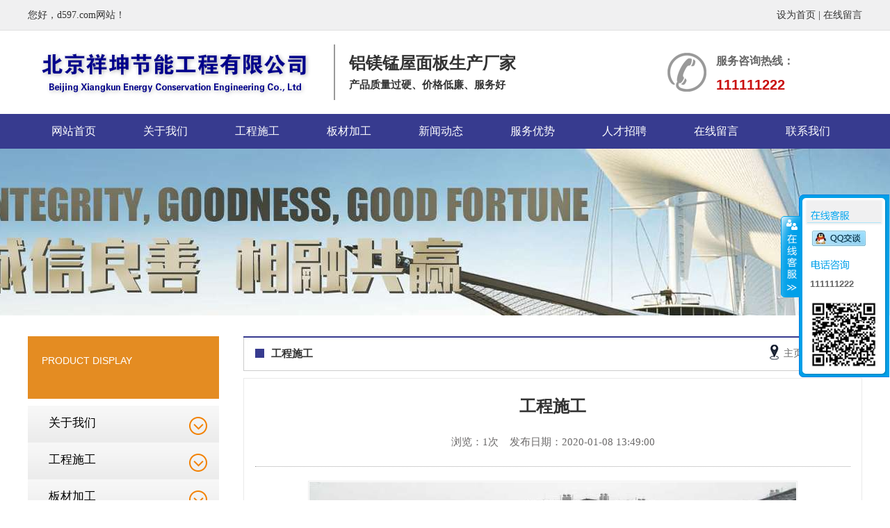

--- FILE ---
content_type: text/html; charset=utf-8
request_url: http://d597.d.jianzhanshang.com/index.php/td---105
body_size: 4755
content:

<!DOCTYPE html PUBLIC "-//W3C//DTD XHTML 1.0 Transitional//EN" "http://www.w3.org/TR/xhtml1/DTD/xhtml1-transitional.dtd">

<html xmlns="http://www.w3.org/1999/xhtml">

<head>

    
        <title>工程施工--d597.com</title>

        <META name=Keywords content="">

        <META name=Description content="">

   

          <script>

            if( /Android|webOS|iPhone|iPad|iPod|BlackBerry|IEMobile|Opera Mini/i.test(navigator.userAgent) ) {

              window.location.href ='/index.php/mi-0';

            }else{

            }

            </script>

            

<meta http-equiv="Content-Type" content="text/html;charset=utf-8">

<meta http-equiv="Content-Language" content="gb2312" />

<SCRIPT type="text/javascript" src="/Public/file/js/bodyjs.js"></SCRIPT>

<link rel="stylesheet" type="text/css" href="/Public/file/css/bodycss.css">

<script charset="utf-8" src="/Public/file/js/amin.js"></script>



<LINK href="/Public/file/css/common.css" rel="stylesheet" type="text/css">

<SCRIPT type=text/javascript src="/Public/file/js/kefu.js"></SCRIPT>

 

</head>



<body>

<script type="text/javascript">

var mobileAgent = new Array("iphone", "ipod", "ipad", "android", "mobile", "blackberry", "webos", "incognito", "webmate", "bada", "nokia", "lg", "ucweb", "skyfire");

var browser = navigator.userAgent.toLowerCase();

var isMobile = false;

for (var i=0; i<mobileAgent.length; i++){ if (browser.indexOf(mobileAgent[i])!=-1){ isMobile = true;

location.href = '/index.php/mi-0';

break; } }

</script>

<div class="top">

	<div class="w1000 clearfix">

    	<div class="left">您好，d597.com网站！</div>

       <div class="right"><a href="#" onClick="var strHref=window.location.href;this.style.behavior='url(#default#homepage)';this.setHomePage('/index.php');">设为首页</a> | <a href="/b-8" target="_blank">在线留言</a> 

        <!-- | <a href="sitemap.html" target="_blank">网站地图</a> -->

      </div>

    </div>

</div>

<div class="header">

	<div class="logo clearfix">

  		<div class="left"><img src="/zhikong/Upload/2649/1354b6cb88bd07c0f91f19607c.png" alt="logo" width="420" height="80" /></div>

        <div class="logo_title">

        	<h2>铝镁锰屋面板生产厂家</h2>

            <h3>产品质量过硬、价格低廉、服务好</h3>

        </div>

    	<div class="tel"><dl>服务咨询热线：</dl><dd style="font-size:20px;font-weight:bold">111111222</dd></div>

    </div>

</div>

<div class="menus">

 	<ul>

      <li><a href="/index.php" title="网站首页">网站首页</a></li>

      <li><a href="/index.php/d-2" title="关于我们">关于我们</a>

          <dl>

             <dd><a href="/index.php/d-2-11" title="公司简介">公司简介</a></dd> 

              

          </dl>

        </li><li><a href="/index.php/t-3" title="工程施工">工程施工</a>

          <dl>

             <dd><a href="/index.php/t-3-12" title="工程施工">工程施工</a></dd> 

              

          </dl>

        </li><li><a href="/index.php/t-4" title="板材加工">板材加工</a>

          <dl>

             <dd><a href="/index.php/t-4-14" title="板材加工">板材加工</a></dd> 

              

          </dl>

        </li><li><a href="/index.php/l-5" title="新闻动态">新闻动态</a>

          <dl>

             <dd><a href="/index.php/l-5-15" title="公司动态">公司动态</a></dd><dd><a href="/index.php/l-5-16" title="行业动态">行业动态</a></dd> 

              

          </dl>

        </li><li><a href="/index.php/d-6" title="服务优势">服务优势</a>

          <dl>

             <dd><a href="/index.php/d-6-17" title="服务优势">服务优势</a></dd> 

              

          </dl>

        </li><li><a href="/index.php/d-7" title="人才招聘">人才招聘</a>

          <dl>

             <dd><a href="/index.php/d-7-18" title="人才战略">人才战略</a></dd><dd><a href="/index.php/d-7-19" title="招聘岗位">招聘岗位</a></dd> 

              

          </dl>

        </li><li><a href="/index.php/b-8" title="在线留言">在线留言</a>

          <dl>

             <dd><a href="/index.php/-8-" title=""></a></dd> 

              

          </dl>

        </li><li><a href="/index.php/d-9" title="联系我们">联系我们</a>

          <dl>

             <dd><a href="/index.php/-9-" title=""></a></dd> 

              

          </dl>

        </li>
     	

 	</ul>

</div>



    <div class="nybanner" style="background: url(/zhikong/Upload/2649/0043daf593a0a39126917d440e.jpg) no-repeat center #656565;"></div>

    <!--banner end-->

    <div class="submian w">

        <!--left-->

        <div class="subleft fl">
            <div class="prolist">
                <div class="tik"><span>
                        <p></p>Product display
                    </span></div>
                <div class="TabTitle2">
                    <ul class="expmenu">
                                                   <li>
                                    <div class="header1"><span class="arrow up"></span><a href="/index.php/d--2" title="关于我们">关于我们</a></div>

                                </li><li>
                                    <div class="header1"><span class="arrow up"></span><a href="/index.php/t--3" title="工程施工">工程施工</a></div>

                                </li><li>
                                    <div class="header1"><span class="arrow up"></span><a href="/index.php/t--4" title="板材加工">板材加工</a></div>

                                </li><li>
                                    <div class="header1"><span class="arrow up"></span><a href="/index.php/l--5" title="新闻动态">新闻动态</a></div>

                                </li><li>
                                    <div class="header1"><span class="arrow up"></span><a href="/index.php/d--6" title="服务优势">服务优势</a></div>

                                </li><li>
                                    <div class="header1"><span class="arrow up"></span><a href="/index.php/d--7" title="人才招聘">人才招聘</a></div>

                                </li><li>
                                    <div class="header1"><span class="arrow up"></span><a href="/index.php/b--8" title="在线留言">在线留言</a></div>

                                </li><li>
                                    <div class="header1"><span class="arrow up"></span><a href="/index.php/d--9" title="联系我们">联系我们</a></div>

                                </li>                    
                        

                    </ul>
                </div>
            </div>
            <div class="leftnews">
                <div class="titlele"><span><i></i><b>最新动态</b></span><a href="/index.php/l-5" class="more fr">more +</a></div>
                <div class="leftnewscomt">
                    <ul>
                    <li><a href="/index.php/l-5-41" title="这里是标题，可以加文字592662677" target="_blank">这里是标题，可以加文字592662677</a></li><li><a href="/index.php/l-5-38" title="这里是标题，可以加文字974394483" target="_blank">这里是标题，可以加文字974394483</a></li><li><a href="/index.php/l-5-40" title="这里是标题，可以加文字163519660" target="_blank">这里是标题，可以加文字163519660</a></li><li><a href="/index.php/l-5-36" title="这里是标题，可以加文字341163518" target="_blank">这里是标题，可以加文字341163518</a></li><li><a href="/index.php/l-5-37" title="这里是标题，可以加文字346673305" target="_blank">这里是标题，可以加文字346673305</a></li><li><a href="/index.php/l-5-39" title="这里是标题，可以加文字279521268" target="_blank">这里是标题，可以加文字279521268</a></li>
                        

                    </ul>
                </div>
            </div>
            <div class="leftnews">
                <div class="titlele">
                    <span><i></i><b>联系方式</b></span>
                    <a class="more fr" href="/d-9">more +</a>
                </div>
                <div class="leftnewscomt">
                    <p>d597.com<br>电话：111111222<br>地址：<br></p>
                </div>
            </div>
        </div>

        <!--left end-->

        <!--right-->

        <div class="subright fr">

        <div class="title">
                        <span class="fl">工程施工</span>
                <div class="sitepath fr"><a href='/'>主页</a> > <a href="/index.php/-"></a> > <a href="/index.php/--" title=""></a> > 正文</div>
                    </div>



            <div class="produtlist">

                <div class="comt listaboutcomt">

                    <div class="conBox">

                        <div class="ArticleTencont">

                            <h1 class="photoShowTitle">工程施工</h1>

                            <em>浏览：1次 <span>发布日期：2020-01-08 13:49:00</span><!-- <span>字号：<a href="javascript:doZoom(16)">大</a>　<a

                                        href="javascript:doZoom(14)">中</a>　<a href="javascript:doZoom(12)">小</a></span>-->

                                <SCRIPT language=JavaScript>

                                function doZoom(size) {

                                    document.getElementById('zoom').style.fontSize = size + 'px';

                                }

                                </SCRIPT>

                            </em>



                            <script>

                            function AutoResizeImage(maxWidth, maxHeight) {

                                var objImg = document.getElementById("CasePicShow");

                                var img = new Image();

                                img.src = objImg.src;

                                var hRatio;

                                var wRatio;

                                var Ratio = 1;

                                var w = img.width;

                                var h = img.height;

                                wRatio = maxWidth / w;

                                hRatio = maxHeight / h;

                                if (maxWidth == 0 && maxHeight == 0) {

                                    Ratio = 1;

                                } else if (maxWidth == 0) { // 

                                    if (hRatio < 1) Ratio = hRatio;

                                } else if (maxHeight == 0) {

                                    if (wRatio < 1) Ratio = wRatio;

                                } else if (wRatio < 1 || hRatio < 1) {

                                    Ratio = (wRatio <= hRatio ? wRatio : hRatio);

                                }

                                if (Ratio < 1) {

                                    w = w * Ratio;

                                    h = h * Ratio;

                                }

                                objImg.height = h;

                                objImg.width = w;

                            }

                            </script>

                            <p class="caseimg"><img src="/zhikong/Upload/2649/6c3862af318b543ada016373d7.jpg" Id="CasePicShow"

                                    onload="AutoResizeImage(850,0)" style="border:1px #EDEDED solid; padding:1px;"

                                    alt="" /></p>



                            <div class="ProDes" id="zoom">&nbsp;</div>

                            <div class="reLink">

                                <div class="prevLink">上一篇：<a href="/index.php/td---135" title="施工案例">施工案例</a></div>

                                <div class="nextLink">下一篇：<a href="/index.php/td---135" title="工程施工">工程施工</a></div>

                            </div>

                        </div>

                    </div>

                </div>

            </div>

        </div>

        <!--right-->

        <div class="clear"></div>

    </div>

    <style>

.bottom_erweima{
	width:200px;
	float:right;
	padding-left:20px;
	
	
}
</style>
<div class="bott">
        <div class="w1000">
            <div class="footm clearfix">
                <ul class="clearfix">
                    <li><a href="/" title="网站首页">网站首页</a></li>
                    <li><a href="/index.php/d-2" title="关于我们">关于我们</a></li><li><a href="/index.php/t-3" title="工程施工">工程施工</a></li><li><a href="/index.php/t-4" title="板材加工">板材加工</a></li><li><a href="/index.php/l-5" title="新闻动态">新闻动态</a></li><li><a href="/index.php/d-6" title="服务优势">服务优势</a></li><li><a href="/index.php/d-7" title="人才招聘">人才招聘</a></li><li><a href="/index.php/b-8" title="在线留言">在线留言</a></li><li><a href="/index.php/d-9" title="联系我们">联系我们</a></li>                    
                </ul>
            </div>
            <div class="bottom_logo"><img src="/zhikong/Upload/2649/49a9c2154d8dcf7da53936b3c6.png" width="400" height="70" /></div>
            <div class="footcr">
            	<div style="width:539px;float:left"><span style="font-size: medium;">销售热线：</span><span style="font-size: medium;">111111222                    </span></span><span style="font-size: medium;"><br />
                    地址：&nbsp; </span><span style="font-size: medium;"><p>版权<br/></p></span></a><br /></div>
                
                     <div class="bottom_erweima"><img src="/zhikong/Upload/2649/8f56256068adda4a7c526cbdcf.jpg" width="150" height="150" /></div>
                     <div style="clear:both"></div>
            </div>
        </div>
    </div>
    <div class="backToTop"></div>
    <script language="javascript">
    $('.backToTop').click(function() {
        $('html,body').animate({
            scrollTop: 0
        }, 120);
    });
    $backToTopFun = function() {
        var st = $(document).scrollTop();
        var winh = $(window).height();
        (st > 200) ? $('.backToTop').show(): $('.backToTop').hide();
        if (!window.XMLHttpRequest) {
            $('.backToTop').css('top', st + winh - 148);
        }
    };
    $(window).bind('scroll', $backToTopFun);
    $backToTopFun();
    $(".f-link-ft").each(function() {
        var h3 = $(this).find("h3"),
            a = h3.find("a");
        var url = a.attr("data-url");
        if (!IsNullOrEmpty(url)) {
            a.attr("href", url);
            a.removeAttr("data-url")
        } else {
            a.removeAttr("data-url")
        }
    })
    </script>
    <div id="floatTools" class="float0831" style="z-index:99999">
        <div class="floatL"><a style="display: none" id="aFloatTools_show" class="btnOpen" title="查看在线客服"
                onclick="javascript:$('#divFloatToolsView').animate({width: 'show', opacity: 'show'}, 'normal',function(){ $('#divFloatToolsView').show();kf_setCookie('RightFloatshown', 0, '', '/', 'www.istudy.com.cn'); });$('#aFloatTools_show').attr('style','display:none');$('#aFloatTools_Hide').attr('style','display:block');"
                href="javascript:void(0);">展开</A> <a id="aFloatTools_Hide" class="btnCtn" title="关闭在线客服"
                onclick="javascript:$('#divFloatToolsView').animate({width: 'hide', opacity: 'hide'}, 'normal',function(){ $('#divFloatToolsView').hide();kf_setCookie('RightFloatshown', 1, '', '/', 'www.istudy.com.cn'); });$('#aFloatTools_show').attr('style','display:block');$('#aFloatTools_Hide').attr('style','display:none');"
                href="javascript:void(0);">收缩</A> </div>
        <div id="divFloatToolsView" class="floatR">
            <div class="tp"></div>
            <div class="cn">
                <ul>
                    <li class="top">
                        <h3 class=titZx>QQ咨询</h3>
                    </li>

                    <li class="bot"><a target="_blank"
                            href=""><img border="0"
                                src="/Public/file/images/6b9f1aaea5ee49de98889688d51d202d.gif" alt="d597.com"
                                title="d597.com" /></a></li>

                </ul>
                <ul>
                    <li>
                        <h3 class=titDh>电话咨询</h3>
                    </li>
                    <li><span class="icoTl" style="font-size:13px;">111111222</span></li>
                    <li style="padding:0px; margin:0px; height:8px;"></li>

                    <li style="width:105px; height:105px; padding:0px; margin:0px;">
                        <img src="/zhikong/Upload/2649/8f56256068adda4a7c526cbdcf.jpg" width="105" height="105" /></li>

                </ul>
            </div>
        </div>
    </div>
    </body>

</html>

--- FILE ---
content_type: text/css
request_url: http://d597.d.jianzhanshang.com/Public/file/css/bodycss.css
body_size: 10154
content:
body{text-align: left; padding-top: 0; padding-right: 0; padding-left: 0; padding-bottom: 0; margin: 0; font:14px/1.5 normal arial, "寰蒋闆呴粦","Microsoft YaHei"; background: #fff; color: #333333; }
div, p, li{word-break: break-all;}
div, dl, dt, dd, ul, ol, li, h1, h2, h3, h4, h5, h6, p{padding-left: 0; padding-right: 0; padding-bottom: 0; padding-top: 0; margin: 0;}
pre, code, form, fieldset, legend, input, textarea, p, blockquote, th{padding-left: 0; padding-right: 0; padding-bottom: 0; padding-top: 0; margin: 0;}
fieldset{border-top-width: 0px; border-left-width: 0px; border-bottom-width: 0px; border-right-width: 0px}
a img{border: 0; padding: 0; margin: 0;}
i{font-style: normal;}
address, caption, cite, cite, code, dfn, em, th, var{font-weight: normal; font-style: normal}
li{list-style-type: none}
caption{text-align: left}
th{text-align: left}
h1, h2, h3, h4, h5, h6{font-weight: bold; font-size: 100%}
q:unknown{content: ''}
q:unknown{content: ''}
input, textarea, select{font-family: inherit}
input, textarea, select{font-size: 100%}
a:link{color: #333333; text-decoration: none;}
a:visited{color: #333333; text-decoration: none;}
a:hover{color: #373B8F; text-decoration: none;}
.spacer{clear: both; height: 0;  overflow: hidden; visibility: hidden;}
.clear{clear: both; font-size: 0px; margin: 0; padding: 0; display: block; overflow: hidden; }
.left{float: left;}
.right{float: right;}
.clearfix:after{visibility: hidden;display: block;font-size: 0;content: " ";clear: both;height: 0;}
.clearfix{display: inline-table;}
* html .clearfix{height: 1%;}
.clearfix{display: block;}
.hh{display:inline-block;text-align:center;}
.w1000{width: 1200px; margin: 0 auto; overflow: hidden;position:relative;}
.top{height: 43px; overflow: hidden; line-height: 43px; background:#f0f0f1; border-bottom: 1px solid #e1e1e1; box-shadow: 0 0 2px 2px #f0f0f0;font-size:14px;}
/*.top a:link{color: #fff;}*/
.top .ico1{padding-top: 8px; float: left; padding-right: 10px; display: inline-block; border-radius: 50%; transition: 0.3s; -webkit-transition: 0.3s; -moz-transition: 0.3s;}
.top .ico1:hover{opacity: 0.6; -webkit-transform: rotate(360deg); -moz-transform: rotate(360deg); -ms-transform: rotate(360deg); -o-transform: rotate(360deg); transform: rotate(360deg)}
.top .ico2{padding-top: 8px; float: left; padding-right: 10px; display: inline-block; border-radius: 50%; transition: 0.3s; -webkit-transition: 0.3s; -moz-transition: 0.3s;}
.top .ico2:hover{opacity: 0.6; -webkit-transform: rotate(360deg); -moz-transform: rotate(360deg); -ms-transform: rotate(360deg); -o-transform: rotate(360deg); transform: rotate(360deg)}
.header{width: 100%; background: #fff; height: 120px;overflow: hidden;}
.logo{width: 1200px; margin: 0 auto; display: block; position: relative; padding-top:20px;overflow: hidden;}
.logo .left{width:420px; height:80px;border-right:solid 2px #999999;margin-right:20px;padding-right:20px;}
.logo .tel{width:280px; height:75px; display:block; overflow:hidden; background:url(../bgimg/img.png) 0 12px no-repeat; font-size:16px; font-weight:bold; color:#e60012; float:right;}
.logo dl{font-size:16px;margin-left:70px;color:#666;line-height:28px; padding-top:10px;}
.logo dd{font-size:16px;margin-left:70px;color:#c90f0f;line-height:20px; padding-top:10px; font-family:Arial, Helvetica, sans-serif;}
.logo_title{float:left;width:380px;height: 80px; margin-top:7px;overflow: hidden;}
.logo_title h2{font-size:24px;line-height:40px;width: 400px;overflow: hidden;height: 40px;}
.logo_title h3{font-size:15px;height: 20px;width: 400px;overflow: hidden;}
/*menus*/
.menus{width: 100%; background:#373b8f; height: 50px; line-height: 50px; position: relative; z-index: 99999999;}
a{cursor: pointer;}
.menus ul{width: 1200px;height: 50px; margin: 0 auto;}
.menus ul li{width: 132px; text-align: center; float: left; position: relative; z-index: 99999999; display: block;}
.menus ul li a{height: 50px; display: block;color: #fff; font-weight: 100; font-size: 16px;max-width: 140px; overflow: hidden;}
.menus ul li a:link li, .menus ul li a:visited li{color: #fff;}
.menus ul li a:hover{background:#e58c21;}
.menus ul li.ov a , .menus ul li.ov a:visited  {background:#e58c21;  font-weight:bold;}
.menus ul li.ov , .menus ul li.ov:visited  { color: #01529a;background:#e58c21; }
.menus ul li dl{display: none; color: #fff; position: absolute; z-index: 999999999; top: 50px; left: 0px; width: 132px; background: #e58c21; padding-bottom: 5px; filter: alpha(opacity=90); -moz-opacity: 0.9; -khtml-opacity: 0.9; opacity: 0.9; border-radius: 0px 0px 6px 6px;}
.menus ul li dl dd{display: block; height: 35px; background: none; line-height: 35px; color: #FFF; font-weight: normal; width: 100%; overflow: hidden;}
.menus ul li.ov dl dd a, .menus ul li.ov dl dd a:visited, .menus ul li dl dd a, .menus ul li dl dd a:visited{display: block; height: 35px; line-height: 35px; font-size: 14px; color: #FFF; width: 100%; text-align: center; font-weight: normal; background: none;}
.menus ul li.ov dl dd a:hover{color: #fff; background:#373b8f;}
.menus ul li.ov .wid dd a:hover{background:#373b8f;}
.menus ul li.ov dl dd a:hover li{color: #dc1212; background:#373b8f;}

.main_banner{width: 100%; overflow: hidden; height: 500px; margin: 0 auto;position: relative; z-index: 13;}
.banner{width: 100%; height: 500px; position: absolute; top: 0;overflow: hidden;}
.banner a {   width: 100%; height: 500px;}
.banner_fmenu{position: absolute; width: 100%; left: 50%; bottom: 0px; height: 30px;margin-left: -50px; padding-top: 14px; z-index: 2000;}
#banner_fmenu A{width: 50px; height: 12px; background: #373B8F; color: #FFFFFF; text-align: center; line-height: 0px; font-size: 0px; font-weight: bold; display: block; float: left; overflow: hidden; margin: 0 3px;}
#banner_fmenu A.activeSlide{background: #e58c21; color: #FFFFFF;}
#banner_fmenu A:focus{OUTLINE-STYLE: none; OUTLINE-COLOR: invert; OUTLINE-WIDTH: medium}
.search{width: 100%; height: 60px; line-height: 60px; background: #F0F0F1; font-size: 14px;}
.search span{ width: 124px; height: 60px; display: block; color: #000; padding-left: 10px; float: left; font-size:16px; font-weight:bold}
.search a{padding-left: 10px; cursor: pointer;}
.search a:hover{}
.search .s{margin-top: 7px; width: 266px; height: 32px; line-height: 32px; position: relative;}
.search .s input{border: none; padding-left: 10px; color: #666; font-size: 12px;}
.search .s .text{width: 205px; height: 37px; line-height: 37px; position: absolute; left: 0px; top: 5px; background: none;background:#fff;}
.search .s .img{position: absolute; top: 5px; right: 10px; padding-left:0px; background:url(../bgimg/img.png) no-repeat -1877px -110px;width:43px;height:37px;}
.bg1{width:100%;}
.con2{width:100%; height:145px; overflow:hidden;}
.con2_con{width:1200px;margin:0 auto;margin-top:65px;}
.btgs1{font-size:32px;display:block;text-align:center;font-weight:bold;line-height:72px;margin-top:30px;}
.btgs2{font-size:18px;display:block;text-align:center;color:#666;}
.con2,.con21{width:100%;overflow:hidden; height:140px;}
.con2 .con2_con .p,.con21 .con2_con .p{text-align:center; padding-top:35px; opacity:0;}
.con2 .con2_con,.con21 .con2_con{width:470px; background:#fff; margin:0 auto; height:80px; display:block; position:relative;}
.con2 .con2_con em,.con21 .con2_con em{font-size:16px; color:#666; font-weight:normal; display: block; text-align: center;}
.con2 .con2_con span,.con21 .con2_con span{font-size:30px; color:#333; font-weight:bold; padding-top:40px;display: block;text-align: center;}
.con2 .con2_con em a,.con21 .con2_con em a,.con2 .con2_con em a:visited,.con21 .con2_con em a:visited{color:#373B8F;}
.con{width: 1200px; margin: 0px auto 32px auto;}
.con .tab1_t{width:238px; height:80px; line-height:80px; background:#e58c21; color:#fff; font-weight:bold; font-size:30px; text-align:center; margin-top:5px;}
.tab1_con{background: #373b8f; padding-top: 16px; padding-bottom: 15px; width: 238px; margin-bottom:14px;}
.tab1_con_b{padding:3px 18px;color:#fff; font-size:14px; line-height:27px;}
.tab1_con_b h1{font-size:16px;}
.tab1_con a{ background:url(../bgimg/img.png)no-repeat 16px -118px; line-height: 42px; margin-top: 5px; margin-bottom: 11px;  font-size: 16px; color: #fff; cursor: pointer;display:block;text-align:left; height: 40px; overflow:hidden; padding-left:57px; }
.tab1_con a:hover{color:#F90; }
.tab1_f{width:237px; height:91px; padding-top:10px;}
.vconlist{padding-bottom: 7px;}
.vconlist li{}
.vconlist li a{height: 36px; line-height: 36px; padding-left: 50px; display: block; font-size: 12px; color: #fff; font-family: "寰蒋闆呴粦", "Microsoft YaHei";}
.vconlist li.select a, .vconlist li a:hover{color:#fff; text-decoration: none; font-weight:bold; margin-left:10px;}
.con .tab2{width: 190px; height: 170px; margin-top: 5px; text-align: center; position: relative;}
.con .tab2 h2{font-size: 14px; color: #fff;}
.con .tab2 h1{color: #fff; font-size: 20px; font-weight: bold;}
.con .tab2 div{position: absolute; text-align: center; width: 190px; top: 83px; left: 0;}
.tab3{width: 952px;}
.tab3 .title{border-bottom: 1px solid #d8d8d8; width: 100%; height: 32px; line-height: 32px; background: url(../bgimg/tab3_ico.gif) left center no-repeat;}
.tab3 .title .l{font-size: 14px; padding-left: 30px;}
.tab3 .title .l a, .tab3 .title .l a:visited{color: #1c6397; font-weight: bold;}
.tab3 .title .r a, .tab3 .title .r a:visited{display: block; width: 16px; border-radius: 16px; height: 16px; background: #fff; border: 1px solid #1d6ca4; margin-top:8px; text-align: center; line-height: 16px;}
.tab3 .title .r a:hover{background: #373B8F; color: #fff;}
.sec2_ul{width: 952px; margin: 0 auto;overflow: hidden;}
.sec2_ul ul{width:952px;}
.sec2_ul li{float: left; width: 305px; border:1px solid #ccc; display: block; margin-right: 18px; text-align: left; overflow: hidden; margin:5px;}
.sec2_ul li a{width: 305px; height: 300px; background: #eee; position: relative;}
.sec2_ul li a img{width: 305px; height:225px; transition: .9s;  line-height: 1em; overflow: hidden;}
.sec2_ul li .p{padding:0 15px;position: relative;width: 280px;overflow:hidden;background-color: #fff;z-index: 666; height:44px; line-height:44px; border-top:1px solid #ccc;}
.sec2_ul li img{width: 305px; height: 225px; overflow: hidden;display:block;}
.sec2_ul li a:hover img{transform: scale(1.2);  z-index: 1;}
.sec2_ul li a:hover{background: #373B8F; width: 307px; height: 300px; overflow: hidden;}
.sec2_ul ul .sec2_ul_r{width: 305px; border:1px solid #ccc; display: block;text-align: left; overflow: hidden;}
.p{font-size: 16px;color: #333333; line-height: 34px; height: 32px; font-weight: bold;margin-top:5px; text-align:center;}
.w10003{height:350px;}
.con4{background:url(../bgimg/img.png) no-repeat #ebebeb center -498px ;height:237px;position:relative;}
.con4_con{width:280px; height:40px; text-align:center;font-size:25px;color:#666; font-weight:normal;position:absolute;left:50%;margin-left:-140px;margin-top:60px;overflow:hidden;}
.sdys{width:210px;font-size:50px; color:#1a1d7a;font-weight:500;margin:0 auto;margin-top:84px;text-align:center;overflow:hidden; font-weight:bolder;}
.con4 .con4_con_2{width:460px; margin:0 auto;height:30px;display:block; padding-left:13px;text-align:center;margin-top:0px;font-size:20px;color:#fff;overflow:hidden;}
.con4_con_3{width:500px;height:342px;background:#ebebeb;position:absolute;top:5px;left:100px;}
.con4_con_3 img{width:100%;display:block;}
.con4_1{background-color:#ebebeb;height:400px;position:relative;padding-top:40px;}

.con4_1_con{width:440px;left:50%;position:absolute;margin-left:50px;font-size:30px;border-bottom:solid 1px;overflow:hidden; font-weight:bold;}
.con4_1_con span{font-size:60px; color:#373B8F;font-style:italic; font-weight:bold;}
.con4_1_con_2{width:503px; margin-left:655px; height:180px; line-height:40px; display:block; margin-top:98px;}
.con4_1_con_2 li{width:503px; float:left;font-size:20px; color:#333;font-weight:normal;}
.con4_1_con_3{width:500px;height:342px;background:#ebebeb;position:absolute;top:5px;left:50px;}
.con4_1_con_3 img{width:100%;display:block;}

.con4_2_con{width:440px;font-size:30px;border-bottom:solid 1px;font-weight:bold;}
.con4_2_con span{font-size:60px; color:#373B8F;font-style:italic;font-weight:bold;}
.con4_2{background-color:#ebebeb;height:365px;}
.con4_2_con{width:450px; margin-left:28px; height:77px; display:block;border-bottom:solid 1px;padding-bottom:4px; }
.con4_2_con_2{width:550px; margin-left:31px; height:180px; line-height:40px; display:block; margin-top:25px;}
.con4_2_con_2 li{width:550px; float:left;font-size:20px; color:#333;font-weight:normal;}
.con4_2_con_3{width:500px;height:342px;background:#ebebeb;position:absolute;top:5px;left:650px;}
.con4_2_con_3 img{width:100%;display:block;}

.con4_3{background-color:#ebebeb;height:380px;}
.con4_3_con{width:440px;left:50%;position:absolute;margin-left:60px;font-size:30px;border-bottom:solid 1px;overflow:hidden; font-weight:bold;}
.con4_3_con span{font-size:60px; color:#373B8F;font-style:italic; font-weight:bold;}
.con4_3_con_2{width:523px; margin-left:666px; height:180px; line-height:40px; display:block; margin-top:100px;}
.con4_3_con_2 li{width:523px; float:left;font-size:20px; color:#333; font-weight:normal;}
.con4_3_con_3{width:500px;height:342px;background:#ebebeb;position:absolute;top:5px;left:50px;}
.con4_3_con_3 img{width:100%;display:block;}

.con4_4{background-color:#ebebeb;height:380px;overflow: hidden;}
.con4_4_con{width:440px;font-size:30px;border-bottom:solid 1px;margin-left: 36PX; font-weight:bold;}
.con4_4_con span{font-size:60px; color:#373B8F;font-style:italic;}
.con4_4_con_2{width:550px; margin-left:41px; height:180px; line-height:40px; display:block; margin-top:30px; font-weight:bold;}
.con4_4_con_2 li{width:550px;font-size:20px; color:#333; font-weight:normal;}

.con4_4_con_3{width:500px;height:342px;position:absolute;top:5px;left:650px;}
.con4_4_con_3 img{width:100%;display:block;}
.s_banner0{width:100%; height:159px; background:url(../bgimg/img.png) no-repeat center -223px;position:relative;}
.s_banner0 a{width:125px; height:39px; line-height:39px; text-align:center; font-size:16px; color:#373B8F; background:#fff; font-weight:bold; display:block; float:left;box-shadow: inset 0 0 0 1px rgba(0, 49, 95, 0.3), 0 1px 3px #333333;left:50%;margin-left:-62px;position:absolute;top:20px;overflow: hidden;}
.s_banner0 a:hover{background:#373B8F; color:#fff;}

.s_banner{width:100%; height:159px; background:url(../bgimg/img.png) no-repeat center -985px;position:relative;}
.s_banner  a{width:125px; height:39px; line-height:39px; text-align:center; font-size:16px; color:#373B8F; background:#fff; font-weight:bold; display:block; float:left;box-shadow: inset 0 0 0 1px rgba(0, 49, 95, 0.3), 0 1px 3px #333333;left:50%;margin-left:-62px;position:absolute;top:20px;overflow: hidden;}
.s_banner  a:hover{background:#373B8F; color:#fff;}

.s_banner1{width:100%; height:159px; background:url(../bgimg/img1.png) no-repeat center;position:relative;}
.s_banner1 a{width:125px; height:39px; line-height:39px; text-align:center; font-size:16px; color:#373B8F; background:#fff; font-weight:bold; display:block; float:left;box-shadow: inset 0 0 0 1px rgba(0, 49, 95, 0.3), 0 1px 3px #333333;left:50%;margin-left:-62px;position:absolute;top:20px;overflow: hidden;}
.s_banner1 a:hover{background:#373B8F; color:#fff;}


.con3{width:100%;}
.con3 .cleft{width:293px; height:528px;}
.con3 .con3_con{width:1200px; background:#fff; height:580px; display:block;}
.con3 .con3_con li{position:relative; width:286px; border:1px solid #ccc; height:245px; margin-left:16px; margin-bottom:16px; float:left;}
.con3 .con3_con li.case1{position:relative; width:286px; border:1px solid #ccc; height:245px; margin-left:0px; margin-bottom:16px; float:left;}
.con3 .con3_con .grid ul{width:1200px; margin:0px; padding:0px;}
.con3 .con3_con .effect-ming{background: #030c17;}
.ywbt{width:425px;height:52px;color:#FFFFFF;font-size:45px;font-weight:100; margin:0 auto;text-align:center;margin-top:30px;overflow: hidden;}
.ywbt_da{width:650px;margin:0 auto;margin-top:10px;}
.ywbt_zhu{width:650px;height:40px;margin-top:-5px;color:#FFFFFF;font-size:28px;font-family:"瀹嬩綋";font-weight:bold; text-align:center;overflow: hidden;}
.ywbt_fu{width:650px;height:40px;color:#CCCCCC;font-size:22px; padding-top:3px; font-weight:lighter; text-align:center;overflow: hidden;}
.con3 .con3_con .effect-ming img{opacity: 0.9;-webkit-transition: opacity 0.35s;transition: opacity 0.35s;width:286px; height:245px;}
.con3 .con3_con .effect-ming .figcaption::before{position: absolute;top:20px;right:20px;bottom: 20px;left: 20px;border: 2px solid #f5c71c;box-shadow: 0 0 0 20px rgba(255,255,255,0.2);content: '';opacity: 0;-webkit-transition: opacity 0.35s, -webkit-transform 0.35s;transition: opacity 0.35s, transform 0.35s;-webkit-transform: scale3d(0.4,0.4,1);transform: scale3d(0.4,0.4,1);}
.con3 .con3_con .effect-ming span{ text-align:center;display:none\9;-webkit-transition: -webkit-transform 0.35s;transition: transform 0.35s; padding-top:40px; color:#fff; opacity:0;height: 30px; overflow: hidden;}
.con3 .con3_con .effect-ming p{opacity: 0;display:none\9;-webkit-transition: opacity 0.35s, -webkit-transform 0.35s;transition: opacity 0.35s, transform 0.35s;-webkit-transform: scale(1.5);transform: scale(1.5); padding:30px; padding-top:0px; color:#fff;height: 72px;    line-height: 21px; overflow: hidden;}
.con3 .con3_con .effect-ming:hover span{-webkit-transform: scale(0.9); font-size:20px; opacity:1;transform: scale(0.9); display: block;display:none\9;-webkit-margin-before: 0.83em;-webkit-margin-after: 0.83em;-webkit-margin-start: 0px;-webkit-margin-end: 0px;font-weight: bold;}
.con3 .con3_con .effect-ming:hover .figcaption::before,
.con3 .con3_con .effect-ming:hover p{opacity: 1;-webkit-transform: scale3d(1,1,1);transform: scale3d(1,1,1);}
.con3 .con3_con .effect-ming:hover .figcaption{background-color: rgba(58,52,42,0);}
.con3 .con3_con .effect-ming:hover img{opacity: 0.4;}
.con3 .con3_con .figcaption,
.con3 .con3_con .figcaption > a{position: absolute;top: 0;left: 0;width: 100%;height: 100%;}
.con3 .con3_con .figcaption > a{z-index: 1000;text-indent: 200%;white-space: nowrap;font-size: 0;opacity: 0;}
.con3 .more{text-align:center; margin-top:12px;}
.con6{width:100%; background:url(../bgimg/about_bg.jpg) top center no-repeat; height:638px;}
.con6 .con2_con{background:none; color:#fff;}
.con6 .w1000{padding-top:5px;}
.con6 .w1000 .left img{border:5px solid #fff;}
.con6 .right{color:#fff; width:720px; line-height:28px; float:left; margin-left:20px; font-size:14px;}
.con6 .right em a,.con6 .right em a:visited{font-size:24px; font-weight:bold; color:#fff;}
.con6 .right .txt{padding-top:18px; width: 720px;height: 190px;overflow: hidden;line-height: 24px;}
.con6 .right span a,.con6 .right span a:visited{color:#fff; display:block; border:1px solid #fff; width:120px; height:32px; text-align:center; line-height:32px; margin-top:23px;}
.con6 .con3_con{width:345px; height:60px; margin:0 auto; top:-20px;color:#ccc; font-size:16px; line-height:25px; text-align:center;overflow: hidden;}
.con6 .zizhi{color:#fff; width:260px; height:270px; float:right; overflow:hidden}
.silder-box{position:relative;margin:0 auto ;}
.silder{margin:0 auto 0;}
.silder li{width:219px;height:270px;}
.silder li img{width:219px;height:229px;}
.silder li p{text-align:center; line-height:30px; font-size:16px;}
.silder li a{color:#fff;}
.silder-button{top:90px;width:36px;height:36px;position:absolute;cursor:pointer;}
.silder-button.btl{left:10px;background:url(../bgimg/img.png) -1735px 0px;}
.silder-button.btr{right:10px;background:url(../bgimg/img.png) -1884px 0px;}
.index_news{width:100%; height:655px; background:url(../bgimg/news_bg.jpg) top center no-repeat;}
.con7{width:1200px; margin:0 auto; padding-top:45px; height:610px;*height:620px; overflow:hidden;}
.con7 .tab1{width:664px;overflow: hidden;}
.newzs{height:56px; background:url(../bgimg/img.png) no-repeat -803px 24px; font:25px "Microsoft YaHei"; color:#333; line-height:56px; margin-bottom:24px;}
.newzs font{font:16px "Microsoft YaHei"; color:#666; line-height:56px;}
.newzs a{color:#333;}
.newzs span{float:right; display:block; width:76px; height:30px; font:14px "Microsoft YaHei"; color:#666; line-height:30px; text-align:center; border:1px solid #999; background:#fff; margin-top:35px;}
.newzs span a{color:#666;}
.newzs span a:hover{color:#fff;}
.newzs span:hover{background:#373B8F; color:#fff;}.con7 .tab1 h3 span:hover a{color:#fff;}
.con7 .tab1 dl{height:170px; overflow:hidden; margin-bottom:20px;}
.con7 .tab1 dt{width:234px; height:167px; float:left;}
.con7 .tab1 dt img{width:228px; height:161px; float:left;}
.con7 .tab1 dd{width:409px; float:right;}
.con7 .tab1 dd span{display:block; font:20px "Microsoft YaHei"; color:#333; line-height:25px;width:409px;height: 25px; overflow: hidden;}
.con7 .tab1 dd span a{color:#000;}
.con7 .tab1 dd font{color:#999;font:14px "Microsoft YaHei"; line-height:25px;}
.con7 .tab1 dd p{height:100px;}
.con7 .tab1 dd p span{height: 80px; font:14px "Microsoft YaHei"; color:#666; line-height:26px; padding-top:5px;}
.con7 .tab1 dd em{display:block; font:14px "Microsoft YaHei"; float:right; font-weight:bold; color:#002548; line-height:14px;}
.con7 .tab1 dd em a{color:#002548;}
.con7 .tab1 .ul5 ul{padding-top:10px;}
.con7 .tab1 .ul5 li{color:#999; width:640px; padding-left:24px;vertical-align:top; height:40px; line-height:40px;overflow:hidden;font-size:14px; border-bottom:1px dotted #999; background:url(../bgimg/img.png) no-repeat -1906px -1384px;}
.con7 .tab1 .ul5 li a,.con7 .tab1 .ul5 li a:visited{line-height:40px;color:#333; font-size:15px; height:40px;overflow:hidden;vertical-align:top}
.con7 .tab1 .ul5 li a:hover{color:#373B8F;}
.tab1 span{float: right;}
.faq{width:400px; height:520px; overflow:hidden; margin-right:35px;}
.faq_title{height:56px; background:url(../bgimg/img.png) 0 -1470px  no-repeat; font:25px "Microsoft YaHei"; color:#333; line-height:56px; margin-bottom:24px;}
.faq_title font{font:16px "Microsoft YaHei"; color:#666; line-height:30px; width: 166px;display:block;height:30px;overflow:hidden;margin-left:105px;margin-top:-26px}
.faq_title a{color:#333;line-height: 30px; width: 100px; overflow: hidden;height: 30px;display:block;padding-top: 12px;}
.faq_title span{float:right; display:block; width:76px; height:30px; font:14px "Microsoft YaHei"; color:#666; line-height:30px; text-align:center; border:1px solid #999; background:#fff; margin-top:33px;}
.faq_title span a{width:80px;overflow:hidden;margin-top:-12px;}
.faq_title span a{color:#666;}.faq_title span a:hover{color:#fff;}
.faq_title span:hover{background:#373B8F; color:#fff;}.faq h3 span:hover a{color:#fff;}
.fa_con{width: 390px;height:420px; overflow:hidden;}
.fa_con dl{height:120px; overflow:hidden; margin-bottom:20px; border-bottom:1px solid #ddd;}
.fa_con dt{height:22px; font:16px "Microsoft YaHei"; font-weight:bold; color:#002548; line-height:22px; padding-left:35px; background:url(../bgimg/img.png) -413px -1476px no-repeat; margin-bottom:10px;}
.fa_con dt a{color:#666;overflow: hidden;height: 24px;display: block;}
.fa_con dd{font:14px "Microsoft YaHei"; color:#666; height:70px; overflow:hidden; line-height:25px; padding-left:35px; margin-bottom:10px; background:url(../bgimg/img.png)  -414px -1555px no-repeat;}

.link{width:1200px; margin:0 auto; height:93px; margin-top:55px;}
.link .titles{ height:30px; width:90px; float:left; color:#373b8f; font:20px "Microsoft YaHei"; font-weight:bold; }
.link .links{float:left; width:1100px;} 
.link .links ul{}
.link .links ul li{float:left;text-align:center;height:30px; line-height:30px; color:#666; font:14px "Microsoft YaHei";  padding:0 20px;}
.link .links ul li a{ line-height:30px; }

.bott{background:#333333; width:100%;}
.bott .w1000{position:relative;}
.bott .footm{width:1200px; height:56px; background:url(../bgimg/img.png) 0px -1234px; margin:0 auto; margin-top:48px; text-align:center;}
.bott .footm ul{width:1100px; margin:0 auto; text-align:center; }
.bott .footm ul li{background:url(../bgimg/img.png) no-repeat -1816px -47px; float:left; height:45px; line-height:45px; font-size:16px; padding:0px 18px; color:#fff;overflow: hidden; width: 72px; text-align:left; }
.bott .footm ul .noBg{background:none;}
.bott .footm ul li a,.bott ul li a:visited{color:#fff;}
.bott .footm ul li a:hover{color:#e58c21;}
.bott .footlogo{width:190px; height:127px; float:left; margin-top:75px; margin-left:20px;}
.footcr{padding-left: 20px; width:759px;margin-top:35px;font-size:15px; line-height:27px;font-weight:lighter;color:#FFFFFF;overflow: hidden;margin-bottom:40px;}
.footcr p{color:#999; font-size:14px;line-height: 32px; }
.bottom_logo{width:400x; height:70px; color:#FFF; margin-top:41px; float:left; padding-right:20px; border-right:solid 1px #CCCCCC;overflow: hidden;}
.bott .molibe{width:120px; height:155px;position:absolute; top:130px; right:35px; font-size:14px; color:#999; line-height:30px; text-align:center;}
.bott .molibe img{width:100px;}
.backToTop {
    display: none;
    width: 50px;
    height: 50px;
    position: fixed;
    _position: absolute;
    right: 0;
    bottom: 110px;
    margin-right: 0px;
    _bottom: "auto";
    cursor: pointer;
    z-index: 1000;
    background: url(../bgimg/backtop.gif) 0 0 no-repeat;
}
*//*浠ヤ笅show.css*/
.boxV6Button:hover{background-color: rgb(204, 0, 0);}
.boxV6Button{background-color: rgb(28, 118, 245);}
.boxV6Button{float: right; font-size: 14px; background:rgb(28, 118, 245); color: white; border-width: 0px; border-style: none; border-color: -moz-use-text-color; -moz-border-top-colors: none; -moz-border-right-colors: none; -moz-border-bottom-colors: none; -moz-border-left-colors: none; border-image: initial; padding: 7px 35px; border-radius: 3px; cursor: pointer; box-shadow: 1px 1px 2px rgb(51, 51, 51); text-shadow: -1px -1px 0px rgba(0, 0, 0, 0.4); margin: 6px 5px 0px 0px;}
a.md{padding: 11px 12px 10px; display: block; float: left; background:rgb(51, 102, 153);}
a.md:hover{background:#003a6c;}
/*浠ヤ笅page.css*/
.sub{cursor: pointer;}
.nybanner{height: 240px; background: #d7d7d5; overflow: hidden;}
.nybanner img{width: 100%;display: block;}
.w{width: 1200px; margin: 0 auto;}
.fr{float: right;}
.fl{float: left;}
.title {
  height: 35px;
  line-height: 35px;
  border-bottom: 2px solid #e0e0e0;
  position: relative;
  width: 100%;
}
.title span { 
  font-weight: bold;
  font-size: 20px;
}
.title a.more {
  font-weight: bold;
  color: #c0c0c0;
}
.title a.more:hover {
  color: #005FBB;
}
.title s {
  position: absolute;
  width: 85px;
  height: 4px;
  left: 0px;
  top: 33px;
  background: #144bbf;
}
.prolist {
  width: 275px;
  margin: 0px;
}
.prolist .tik {
  background-color:#e48c22;
  height: 50px;
  border-left: 0px solid #1245b4;
  margin-bottom: 10px;
  padding: 20px;
  overflow: hidden;
}
.prolist .tik span {
  color: #fff;
  font-family: arial;
  line-height: 30px;
  display: block;
  text-transform: uppercase;
  height: 50px;
}
.prolist .tik span p {font-family:"寰蒋闆呴粦", "Microsoft YaHei";
  font-size: 30px;
  font-weight: bold;
  color: #fff;
}
.prolist .comt ul {
  width: 275px;
  overflow: hidden;
  border-top: 1px solid #dfdfdf;
}
.prolist .comt ul li a {
	color:#666;
  height: 52px;
  line-height: 52px;
  display: block;
  padding-left: 25px;
  background: url(../bgimg/proleftli.jpg) repeat-x;
  font-size: 16px;
  font-weight: bold;
  border-left: 0px solid #dfdfdf;
  border-right: 0px solid #dfdfdf;
  border-bottom: 1px solid #dfdfdf;
}
.submian .subright .links .list {
  overflow: hidden;
  padding: 20px 0px;
}
.submian .subright .links .list .itag {
  width: 103%; padding-left:30px;
}
.submian .subright .links .list .itag li {
  margin-bottom: 10px;
  width: 175px;
  float: left;
}
.submian .subright .links .list .itag li a img {
  width: 104px;
  height:49px;
  display: block;
  padding: 2px;
  border: 1px solid #cecece;
}
.submian .subright .links .list .itag li a span {
  width:110px;
  display: block;
  text-align: center;
  height: 35px;
  line-height: 35px;
  font-size: 15px;
  font-weight: bold;
  overflow: hidden;
}
.submian .subright .links .list .itag li a:hover img {
  background: #1145b2;
  border-color: #1145b2;
}
.submian .subright .links .list .itag li a:hover span {
  color: #1145b2;
}
.prolist .comt ul li a:hover {
  background: url(../bgimg/proleftlihover.jpg) no-repeat;
  color: #fff;
}
.prolist .comt ul li.hover a {
  background: url(../bgimg/proleftlihover.jpg) no-repeat;
  color: #fff;
}
.submian {
  padding-top: 30px;
}
.submian .subleft {
  width: 275px;
  padding-bottom: 35px;
}
.submian .subleft .leftnews {
  padding-top: 20px;
  margin-top:10px;
}
.submian .subleft .leftnews .leftnewscomt {
  border: 1px solid #e9e9e9;
  padding: 15px;
  line-height:28px;
  font-size:14px;
}
.submian .subleft .leftnews .leftnewscomt ul {
  padding: 0px 0px 5px 0px;
}
.submian .subleft .leftnews .leftnewscomt ul li {
  height: 35px;
  line-height:35px;
  border-bottom: 1px solid #e7e7e7;
  overflow: hidden;
  padding-left:12px;
  background:url(../bgimg/news_list.jpg) no-repeat left center;
}
.submian .subleft .leftnews .leftnewscomt ul li a {
  font-size:14px;
  float: left;
  color: #333;
}
.submian .subleft .leftnews .leftnewscomt ul li a:hover {
  color: #373b8f;
}
.submian .subleft .leftnews .leftnewscomt ul li span {
  float: right;
}/**/
 .submian .subright{width: 890px; padding-bottom:35px;}
 .produtlist .list{overflow: hidden; padding: 20px 0px;}
 .produtlist .list .itag{width: 103%;}
 .produtlist .list .itag li{margin-bottom: 10px; width: 290px; float: left;}
 .produtlist .list .itag li a img{width: 260px; height: 221px; display: block; padding: 2px; border: 1px solid #cecece;}
 .produtlist .list .itag li a span{width: 260px; display: block; text-align: center; height: 35px; line-height: 35px; font-size: 14px; font-weight: 100; overflow: hidden;}
 .produtlist .list .itag li a:hover img{background: #1145b2; border-color: #1145b2;}
 .produtlist .list .itag li a:hover span{color: #1145b2;}
 .listaboutcomt{font-size:14px; line-height: 30px; padding:16px; border:1px #E9E9E9 solid; margin-top:10px;}
 .subright .title{ background:url(../bgimg/nei_right_top_bg.jpg) no-repeat; width:850px; height:50px; line-height:50px; border:0px; padding-left:40px;}
 .subright .title span{ font-size:15px; font-family: "寰蒋闆呴粦", "Microsoft YaHei";}
 .subright .title .sitepath{background:url(../bgimg/img.png) no-repeat -1907px -1303px; padding-right:17px; padding-left:20px}
 .subright .title .sitepath a{color: #676767; font-size:14px; }
 .subright .title .sitepath a:hover{color: #373b8f; font-size:14px;}
 .subright .qa{width: auto; padding: 15px 0px;}
 .subright .qa li{height: auto;}
 .subright .qa li .a2 p{width: 90%; height: auto;}
 .subright .aboutlist{padding: 15px 0px; line-height: 24px; color: #333;}
 .subright .listnews{padding: 15px 0px;}
 .subright .listnews ul li{padding-left:12px; height: 42px; line-height: 42px; border-bottom: 1px dotted #ccc;}
 .subright .listnews ul li a{font-size:14px; float: left;}
 .subright .listnews ul li span{float: right;}

/* page_newsdetail_list */
.submian .subright .ArticleTitle{padding-top: 10px; font-size: 16px; line-height: 26px; text-align: center; padding-bottom: 5px; border-bottom: 1px dotted #a6a6a6; font-weight: bold;}
.submian .subright .ArticleMessage{text-align: center; line-height: 22px; height: 22px; border-bottom: 1px dotted #a6a6a6; margin-bottom: 10px;}
.submian .subright .ArticleTencont{padding:0px; line-height: 2em; overflow: hidden;}
.submian .subright .ArticleTencont img{max-width:700px;display:block;margin: 20px auto 0px;}
/* relatedLink */
.submian .subright .reLink{font-size:14px; height:44px; border-top: 1px solid #ddd; border-bottom: 1px solid #ddd; width: 100%; margin:15px auto;}
.submian .subright .reLink .prevLink{float: left; margin-left: 10px; height:44px; line-height:44px;width: 45%;overflow: hidden;}
.submian .subright .reLink .nextLink{ float: right; margin-right: 10px; height:44px; line-height:44px;overflow: hidden;text-align: right;width: 400px;}
/*page pro detail*/
.submian .subright .ArticleTencont .center img{max-width: 600px;}
.submian .subright .photoShowTitle{ font-weight: bold; font-size:24px; margin-top: 2px; text-align: center; line-height:45px;}
.conBox em{ font-size: 15px;text-align: center; color:#6C6A6A;font-weight: lighter;width: 100%;height: 40px; padding-bottom:15px; padding-top:8px; overflow: hidden;display: block;margin: 0 auto;line-height: 40px;border-bottom: 1px dotted #a6a6a6;}
.conBox em span{margin-left: 12px; width: 200px;overflow: hidden;}
.submian .subright .ArticleTencont .caseimg{ border-bottom:1px dotted #a6a6a6; padding-bottom:20px;}
.submian .subright .ArticleTencont .ProDes{line-height:28px; padding:10px 0px; font-size:14px;}
.titlele{height: 40px; line-height: 40px; padding-bottom:14px;}
.titlele span i{background:url(../bgimg/img.png) no-repeat -1463px -1389px; width: 42px; height: 40px; float: left;}
.titlele span b{float: left; font-size:20px; padding-left: 10px;}
.titlele .more{width: 73px; height: 26px; line-height: 26px; background: #f88a1e; color: #fff; text-align: center; margin-top: 8px;}
.titlele .more:hover{background: #f67e0a;}

.pro_main ul li{ width:846px; height:40px; line-height:40px; padding-left:12px; background:url(../bgimg/news_list.jpg) no-repeat left; border-bottom: 1px dashed #E9E9E9; margin:0px 0; }
.pro_main ul li:hover{background-color:#f5f5f5;}
.pro_main .tp{ float:left; background:url(../bgimg/news.jpg); height:130px;width: 180px;overflow: hidden;margin-top: 20px;}
.pro_main .tp img{ border:#CCC 1px solid;display: block;}
.pro_main .lb{ float:right; width:846px;}
.pro_main .lb .bt{ height:40px; line-height:40px;}
.pro_main .lb .bt h4{ float:left; font-size:14px; font-weight:normal; color:#333333; width:500px; height:40px; overflow:hidden}
.pro_main .lb .bt h4:hover{ float:left; font-size:14px; font-weight:normal; color:#373B8F; width:500px; height:40px; overflow:hidden}
.pro_main .lb .bt span{ float:right; }
.pro_main .lb p{padding:10px 0px; height:70px; line-height:25px; font-size:14px; overflow:hidden}
.pro_main .lb p a{text-decoration:none; color:#333;cursor:default ; }
.pro_main .lb .xq{ float:right; font-size:14px; color:#a30600; padding-right:10px}
.pro_main { background-color:#fff;zoom:1; overflow:hidden; padding:15px; border:1px #E9E9E9 solid; margin-top:10px; }
.pro_mains { background-color:#fff;zoom:1; overflow:hidden;}
.pro_main h2{line-height:30px; font-size:22px; text-align:center; border-bottom:#CCC 1px dotted; color:#373B8F; padding:25px 0px}
.pro_main .sj{line-height:50px; text-align:center; }
.pro_main .sj span{ font-size:14px}
.pro_main .xqtp{ text-align:center; margin:25px auto}
.pro_main .xqtp .xqnr{ padding-top:20px; line-height:30px; font-size:14px; text-align:left}
.pro_main .feny{ height:40px; line-height:40px; background-color:#ebeceb; margin:20px auto; font-size:14px; padding:0px 10px}
.pro_main .feny .fl{ width:460px; height:40px; float:left; overflow:hidden}
.pro_main .feny .fr{ width:460px; height:40px; float:right; overflow:hidden}

.pro_main .xwnymtop { text-align:center}
.pro_main .xwnymtop h3{ height:40px; padding-top:15px}
.pro_main .xwnymmain{ margin-top:15px}
.pro_main .xwnymmain strong{ height:30px; line-height:30px; font-size:16px}

.pro_main1 { background-color:#fff;zoom:1; overflow:hidden; padding:15px; border:1px #E9E9E9 solid; margin-top:10px; }
dl.pd_list_dl{ padding:0;overflow:hidden; float:left;margin:4px 5px 5px 5px;}
dl.pd_list_dl dt,dl.pd_list_dl dt a{ line-height:0; font-size:0;}
dl.pd_list_dl dt img{border: 2px solid #f1f1f1; padding:2px; display: block;}
dl.pd_list_dl dt img:hover{border: 2px solid #373B8F; padding:2px; display: block;}
dl.pd_list_dl dd{ margin-top:5px; height:30px; width:100%; line-height:30px; overflow:hidden;text-align:center;display: block;}
dl.pd_list_dl dd a{ color:#4c4c4c;font-size:14px;color: #4c4c4c; font-size: 14px; width: 276px; overflow: hidden; display: block; height: 30px;}
dl.pd_list_dl dd a:hover{ color:#373B8F}
.left1{ float:left; width:275px; margin-bottom: 50px;}
.left1{ float:left; width:275px; margin-bottom: 50px;}
.on1{display:table; width:275px; height:90px; background-color:#E48C22;margin-bottom: 10px;}
.on1 strong{ display:block; margin:18px 0 0 10px; font-size:30px; color:#fff; text-transform:capitalize;font-family: "瀹嬩綋";}
.on1 small{margin:10px 0 0 10px;  text-transform:uppercase;color:#fff;line-height: 20px;}

.TabTitle2 ul.expmenu{ margin:0 auto;}

.TabTitle2 ul.expmenu li{ background:url(../bgimg/img.png)-1495px -1472px no-repeat;cursor:pointer;}
.TabTitle2 ul.expmenu li div.header1 { width: 100%; display: block;height:53px;line-height:50px;overflow: hidden;}
.TabTitle2 ul.expmenu li div.header1 a {color:#000;padding-left:30px;font-size:17px; text-decoration:none;}
.TabTitle2 ul.expmenu li div.header1:hover {background:url(../bgimg/img.png)-1551px -1383px no-repeat;color:#fff;}
.TabTitle2 ul.expmenu li div.headerhover {background:url(../bgimg/img.png)-1551px -1383px no-repeat;color:#fff;}
.TabTitle2 ul.expmenu li div.headerhover a {color:#fff;}
.TabTitle2 ul.expmenu li div.header1:hover a {color:#fff;}
.TabTitle2 ul.expmenu li div.header1 .arrow {display: block;width: 36px;height: 54px;background: no-repeat center;float: right; padding-right:10px; overflow: hidden;cursor: pointer;}
/*涓夎鎸夐挳*/
.TabTitle2 ul.expmenu li div.header1 .arrow.up {background:url(../bgimg/img.png)-1811px -1522px no-repeat; margin-top:10px;}
.TabTitle2 ul.expmenu li div.header1 .arrow.down {background:url(../bgimg/img.png) -1889px -1526px no-repeat; margin-top:14px;}
/*浜岀骇瀵艰埅*/
.TabTitle2 ul.expmenu li .menu {width:100%;height: auto;overflow: hidden;background-color:#F0F0F0;margin-top: 4px;}
.TabTitle2 ul.expmenu li .menu li{display: block;height:42px;overflow: hidden;line-height:40px;color:#000; border-bottom:#e9e9e9 double 1px; background:#fff;}
.TabTitle2 ul.expmenu li .menu li a { color:#000; text-decoration:none;font-size:14px;padding-left:45px;display:block;}
.TabTitle2 ul.expmenu li .menu li:hover {background-color:#f28101;}
.TabTitle2 ul.expmenu li .menu li:hover a {color: #fff;}
.he{ display:none}

/*page*/
.Pages{ margin:0 auto; }
.Page{ width:100%; text-align:center; padding:35px 0px 20px 0px; margin:0 auto;}
.Page a{display:inline-block;width:48px;background:#ffffff;height:48px; vertical-align:middle; line-height:48px; font-size:14px; border:1px solid #e5e5e5; margin-left:-1px; float:left;text-decoration:none; color:#333; outline:none;}
.Page a:hover{ background:#e48c22; color:#FFF;background-repeat:no-repeat; }
.Page span{display:inline-block;min-width:48px; padding:0px;background:#ffffff;height:48px; vertical-align:middle; line-height:48px; font-size:14px; border:1px solid #e5e5e5; float:left;}
.Page span.current{ background:#e48c22; color:#FFF}
.Page .zjl{display:inline-block;min-width:48px; padding:0 10px;background:#ffffff;height:48px; vertical-align:middle; line-height:48px; font-size:14px; border:1px solid #e5e5e5; float:left;}

.wbytable td{ padding:8px;} 
.wbytable .wbytext{ outline:none; padding:5px; height:22px; width:320px; border:1px solid #e3e3e3;}    
.wbytable .wbyarea{ padding:5px; outline:none; width:450px; border:1px solid #e3e3e3; height:125px;}   
.wbytable .msgbut{ width:90px; height:32px; line-height:32px; cursor:pointer; color:#555;}             
.wbytable .wbytextyz{ outline:none; padding:5px; height:22px; width:100px; border:1px solid #e3e3e3;float:left;} 
.wbytable .wyzm{ padding-top:6px; display:block; width:48px; height:22px; float:left; padding-left:8px;} 
.wbytable .wyzm img#vdcode{margin:0;}



--- FILE ---
content_type: text/css
request_url: http://d597.d.jianzhanshang.com/Public/file/css/common.css
body_size: 1089
content:
DL {
	PADDING-BOTTOM: 0px; MARGIN: 0px; PADDING-LEFT: 0px; PADDING-RIGHT: 0px; PADDING-TOP: 0px
}
DT {
	PADDING-BOTTOM: 0px; MARGIN: 0px; PADDING-LEFT: 0px; PADDING-RIGHT: 0px; PADDING-TOP: 0px
}
DD {
	PADDING-BOTTOM: 0px; MARGIN: 0px; PADDING-LEFT: 0px; PADDING-RIGHT: 0px; PADDING-TOP: 0px
}
UL {
	PADDING-BOTTOM: 0px; MARGIN: 0px; PADDING-LEFT: 0px; PADDING-RIGHT: 0px; PADDING-TOP: 0px
}
OL {
	PADDING-BOTTOM: 0px; MARGIN: 0px; PADDING-LEFT: 0px; PADDING-RIGHT: 0px; PADDING-TOP: 0px
}
LI {
	PADDING-BOTTOM: 0px; MARGIN: 0px; PADDING-LEFT: 0px; PADDING-RIGHT: 0px; PADDING-TOP: 0px
}
UL {
	LIST-STYLE-TYPE: none
}
OL {
	LIST-STYLE-TYPE: none
}


.float0831 {
	POSITION: fixed; TOP: 280px; RIGHT: 1px; _position: absolute
}
.float0831 A {
	COLOR: #00a0e9
}
.float0831 A:hover {
	COLOR: #ff8100; TEXT-DECORATION: none
}
.float0831 .floatL {
	POSITION: relative; WIDTH: 28px; FLOAT: left
}
.float0831 .floatL A {
	TEXT-INDENT: -9999px; DISPLAY: block; FONT-SIZE: 0px
}
.float0831 .floatR {
	BACKGROUND: url(../bgimg/float_bg.gif)
}
.float0831 .tp {
	BACKGROUND: url(../bgimg/float_bg.gif)
}
.float0831 .cn {
	BACKGROUND: url(../bgimg/float_bg.gif)
}
.float0831 .floatR {
	PADDING-BOTTOM: 15px; WIDTH: 130px; BACKGROUND-REPEAT: no-repeat; BACKGROUND-POSITION: -131px bottom; FLOAT: left; OVERFLOW: hidden
}
.float0831 .tp {
	BACKGROUND-REPEAT: no-repeat; BACKGROUND-POSITION: 0% 0%; HEIGHT: 10px
}
.float0831 .cn {
	BACKGROUND-REPEAT: repeat-y; BACKGROUND-POSITION: -262px 0px
}
.float0831 .cn H3 {
	TEXT-INDENT: -9999px; HEIGHT: 36px; FONT-SIZE: 0px
}
.float0831 .cn UL {
	PADDING-BOTTOM: 0px; PADDING-LEFT: 12px; PADDING-RIGHT: 12px; PADDING-TOP: 0px;
}
.float0831 .cn UL LI {LINE-HEIGHT: 30px; WORD-WRAP: break-word; HEIGHT: 30px; OVERFLOW: hidden; WORD-BREAK: normal; padding-left:0px; padding-top:0px; padding-bottom:0px; padding-right:0px; margin:0px;
}
.float0831 .titZx {
	BACKGROUND: url(../bgimg/float_s.gif) no-repeat
}
.float0831 .titDh {
	BACKGROUND: url(../bgimg/float_s.gif) no-repeat
}
.float0831 .titDc {
	BACKGROUND: url(../bgimg/float_s.gif) no-repeat
}
.float0831 .icoZx {
	BACKGROUND: url(../bgimg/float_s.gif) no-repeat
}
.float0831 .icoTc {
	BACKGROUND: url(../bgimg/float_s.gif) no-repeat
}
.float0831 .icoFf {
	BACKGROUND: url(../bgimg/float_s.gif) no-repeat
}
.float0831 .icoTl {
	BACKGROUND: url(../bgimg/float_s.gif) no-repeat
}
.float0831 .btnOpen {
	BACKGROUND: url(../bgimg/float_s.gif) no-repeat
}
.float0831 .btnOpen_n {
	BACKGROUND: url(../bgimg/float_s.gif) no-repeat
}
.float0831 .btnCtn {
	BACKGROUND: url(../bgimg/float_s.gif) no-repeat
}
.float0831 .titZx {
	BACKGROUND-POSITION: 5px -10px
}
.float0831 .titDh {
	BACKGROUND-POSITION: 5px -66px
}
.float0831 .titDc {
	BACKGROUND-POSITION: 5px -124px
}
.float0831 .icoZx {
	BACKGROUND-POSITION: 2px -154px
}
.float0831 .icoTc {
	BACKGROUND-POSITION: 0px -323px
}
.float0831 .icoFf {
	BACKGROUND-POSITION: 2px -213px
}
.float0831 .icoTl {
	PADDING-LEFT: 4px; DISPLAY: block; color:#666; font-family:Arial, Helvetica, sans-serif; BACKGROUND-POSITION: 2px -266px; FLOAT: left; font-weight:bold; padding-top:3px;
}
.float0831 .btnOpen {
	BACKGROUND-POSITION: -30px -396px
}
.float0831 .btnOpen_n {
	BACKGROUND-POSITION: 0px -530px
}
.float0831 .btnCtn {
	BACKGROUND-POSITION: 0px -396px
}
.float0831 .icoZx {
	PADDING-LEFT: 28px; DISPLAY: block; FLOAT: left
}
.float0831 .icoTc {
	PADDING-LEFT: 28px; DISPLAY: block; FLOAT: left
}
.float0831 .icoFf {
	PADDING-LEFT: 28px; DISPLAY: block; FLOAT: left
}
.float0831 .btnOpen {
	POSITION: relative; WIDTH: 28px; HEIGHT: 118px; TOP: 80px; LEFT: 2px
}
.float0831 .btnOpen_n {
	POSITION: relative; WIDTH: 28px; HEIGHT: 118px; TOP: 80px; LEFT: 2px
}
.float0831 .btnCtn {
	POSITION: relative; WIDTH: 28px; HEIGHT: 118px; TOP: 80px; LEFT: 2px
}
.float0831 .btnOpen {
	TOP: 30px; LEFT: 1px
}
.float0831 .btnOpen_n {
	TOP: 30px; LEFT: 1px
}
.float0831 .btnCtn {
	TOP: 30px; LEFT: 2px
}
.float0831 UL LI H3.titDc A {
	WIDTH: 80px; DISPLAY: block; HEIGHT: 36px
}
.float0831 UL LI.top {
	BORDER-BOTTOM: #ace5f9 1px solid; margin-bottom:10px;
}
.float0831 UL LI.bot {
	BORDER-BOTTOM-STYLE: none; text-align:left; padding-left:6px;
}
.float0831 UL.webZx {
	PADDING-BOTTOM: 0px; PADDING-LEFT: 0px; WIDTH: 164px; PADDING-RIGHT: 0px; BACKGROUND: url(../bgimg/webzx_bg.jpg) no-repeat; HEIGHT: 65px; PADDING-TOP: 0px
}
.float0831 UL LI.webZx-in {
	BORDER-BOTTOM-STYLE: none; PADDING-LEFT: 5px; HEIGHT: 50px; PADDING-TOP: 8px
}


--- FILE ---
content_type: application/javascript
request_url: http://d597.d.jianzhanshang.com/Public/file/js/bodyjs.js
body_size: 777
content:
function killerrors() {
	return true;
}
window.onerror = killerrors;

function MM_jumpMenu(targ,selObj,restore){ //v3.0
	eval(targ+".location='"+selObj.options[selObj.selectedIndex].value+"'");
	if (restore) selObj.selectedIndex=0;
}

function GetEleId(nnn){
	return document.getElementById(nnn);
}

function ClickIndexCaseListId(C){
		   //�����N����ǩ,�ͽ�i<=N;
		   //�����ܷǳ�OK,����IE7,FF,IE6;
		   for(var D=1;D<=8;D++){
		   GetEleId('Index_Case_'+D).className='case2';
		   GetEleId('IndexCaseContentDiv'+D).style.display="none";
		   GetEleId('IndexCaseContentDiv'+C).style.display="block";
		   GetEleId('Index_Case_'+C).className='case1';
}
}

function AddFavorite(sURL, sTitle) {
 
            sURL = encodeURI(sURL); 
        try{   
 
            window.external.addFavorite(sURL, sTitle);   
 
        }catch(e) {   
 
            try{   
 
                window.sidebar.addPanel(sTitle, sURL, "");   
 
            }catch (e) {   
 
                alert("�����ղ�ʧ�ܣ���ʹ��Ctrl+D��������,���ֶ�����������������.");
 
            }   
 
        }
 
    }
	
function SearchKey()
	{
		sc=document.KFO.Key.value;
		if(sc=="" || sc=="������ؼ���")
		{
			alert("�������Ʒ���ƽ�������");
			document.KFO.Key.focus();
			return false;
		}
		if(sc=="<" || sc==">" || sc=="%")
		{
			alert("������Ϸ��������ؼ���!");
			document.KFO.Key.focus();
			return false;
		}
		else
		{
			return true;
		}
	}